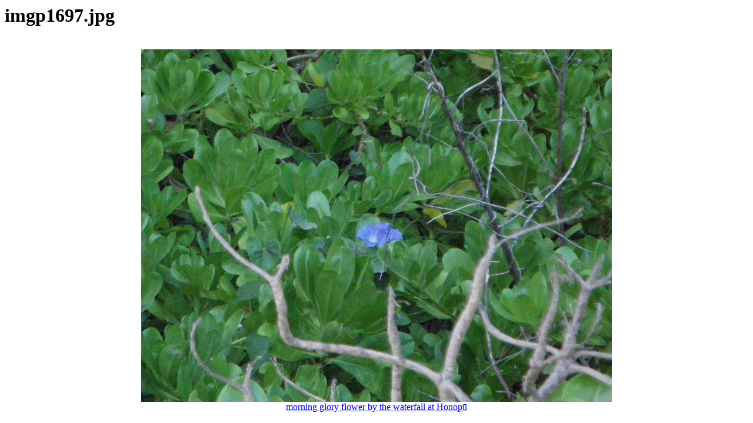

--- FILE ---
content_type: text/html
request_url: https://edohawaii.com/pix/2010.kalalau/midsize/frame.imgp1697.html
body_size: 218
content:
<html><head>
<meta http-equiv="Content-Type" content="text/html; charset=UTF-8" />
<title>imgp1697.jpg</title></head>
<body><h1>imgp1697.jpg</h1><br>
<a href="../imgp1697.jpg"><center><img src="imgp1697.jpg"></center><center>morning glory flower by the waterfall at Honopū</center></a>
</body></html>
